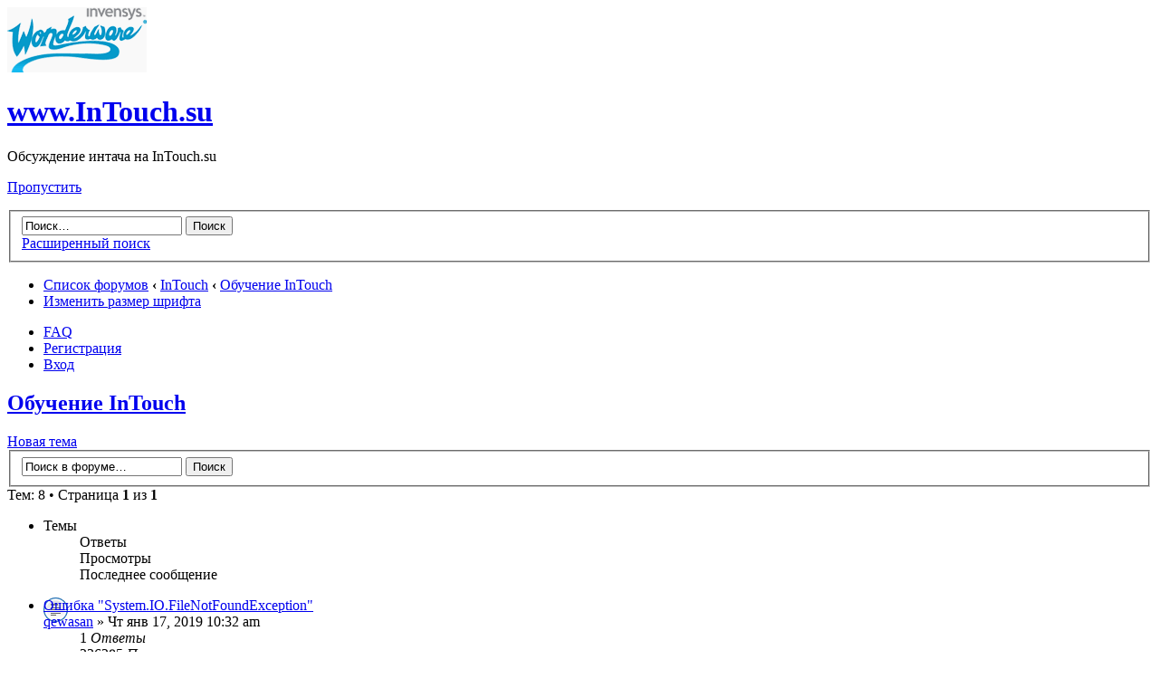

--- FILE ---
content_type: text/html; charset=UTF-8
request_url: http://www.intouch.su/forum/viewforum.php?f=3&sid=f00c601bb22cae7aceda2a07cb47189c
body_size: 22501
content:
<!DOCTYPE html PUBLIC "-//W3C//DTD XHTML 1.0 Strict//EN" "http://www.w3.org/TR/xhtml1/DTD/xhtml1-strict.dtd">
<html xmlns="http://www.w3.org/1999/xhtml" dir="ltr" lang="ru" xml:lang="ru">
<head>

<meta http-equiv="content-type" content="text/html; charset=UTF-8" />
<meta http-equiv="content-style-type" content="text/css" />
<meta http-equiv="content-language" content="ru" />
<meta http-equiv="imagetoolbar" content="no" />
<meta name="resource-type" content="document" />
<meta name="distribution" content="global" />
<meta name="keywords" content="" />
<meta name="description" content="" />

<title>www.InTouch.su &bull; Просмотр форума - Обучение InTouch</title>



<!--
	phpBB style name: prosilver
	Based on style:   prosilver (this is the default phpBB3 style)
	Original author:  Tom Beddard ( http://www.subBlue.com/ )
	Modified by:
-->

<script type="text/javascript">
// <![CDATA[
	var jump_page = 'Введите номер страницы, на которую хотите перейти:';
	var on_page = '1';
	var per_page = '';
	var base_url = '';
	var style_cookie = 'phpBBstyle';
	var style_cookie_settings = '; path=/; domain=.intouch.su';
	var onload_functions = new Array();
	var onunload_functions = new Array();

	

	/**
	* Find a member
	*/
	function find_username(url)
	{
		popup(url, 760, 570, '_usersearch');
		return false;
	}

	/**
	* New function for handling multiple calls to window.onload and window.unload by pentapenguin
	*/
	window.onload = function()
	{
		for (var i = 0; i < onload_functions.length; i++)
		{
			eval(onload_functions[i]);
		}
	};

	window.onunload = function()
	{
		for (var i = 0; i < onunload_functions.length; i++)
		{
			eval(onunload_functions[i]);
		}
	};

// ]]>
</script>
<script type="text/javascript" src="./styles/prosilver/template/styleswitcher.js"></script>
<script type="text/javascript" src="./styles/prosilver/template/forum_fn.js"></script>

<link href="./styles/prosilver/theme/print.css" rel="stylesheet" type="text/css" media="print" title="printonly" />
<link href="./style.php?id=1&amp;lang=ru&amp;sid=08b8747d33e0d2890d1b1704649c405b" rel="stylesheet" type="text/css" media="screen, projection" />

<link href="./styles/prosilver/theme/normal.css" rel="stylesheet" type="text/css" title="A" />
<link href="./styles/prosilver/theme/medium.css" rel="alternate stylesheet" type="text/css" title="A+" />
<link href="./styles/prosilver/theme/large.css" rel="alternate stylesheet" type="text/css" title="A++" />



</head>

<body id="phpbb" class="section-viewforum ltr">

<div id="wrap">
	<a id="top" name="top" accesskey="t"></a>
	<div id="page-header">
		<div class="headerbar">
			<div class="inner"><span class="corners-top"><span></span></span>

			<div id="site-description">
				<a href="./index.php?sid=08b8747d33e0d2890d1b1704649c405b" title="Список форумов" id="logo"><img src="./styles/prosilver/imageset/logo.png" width="154" height="72" alt="" title="" /></a>
				<h1><a href="http://www.intouch.ru" title="www.InTouch.su">www.InTouch.su</a></h1>
				<p>Обсуждение интача на InTouch.su</p>
				<p class="skiplink"><a href="#start_here">Пропустить</a></p>
			</div>

		
			<div id="search-box">
				<form action="./search.php?sid=08b8747d33e0d2890d1b1704649c405b" method="get" id="search">
				<fieldset>
					<input name="keywords" id="keywords" type="text" maxlength="128" title="Ключевые слова" class="inputbox search" value="Поиск…" onclick="if(this.value=='Поиск…')this.value='';" onblur="if(this.value=='')this.value='Поиск…';" />
					<input class="button2" value="Поиск" type="submit" /><br />
					<a href="./search.php?sid=08b8747d33e0d2890d1b1704649c405b" title="Параметры расширенного поиска">Расширенный поиск</a> <input type="hidden" name="sid" value="08b8747d33e0d2890d1b1704649c405b" />

				</fieldset>
				</form>
			</div>
		

			<span class="corners-bottom"><span></span></span></div>
		</div>

		<div class="navbar">
			<div class="inner"><span class="corners-top"><span></span></span>

			<ul class="linklist navlinks">
				<li class="icon-home"><a href="./index.php?sid=08b8747d33e0d2890d1b1704649c405b" accesskey="h">Список форумов</a>  <strong>&#8249;</strong> <a href="./viewforum.php?f=14&amp;sid=08b8747d33e0d2890d1b1704649c405b">InTouch</a> <strong>&#8249;</strong> <a href="./viewforum.php?f=3&amp;sid=08b8747d33e0d2890d1b1704649c405b">Обучение InTouch</a></li>

				<li class="rightside"><a href="#" onclick="fontsizeup(); return false;" onkeypress="return fontsizeup(event);" class="fontsize" title="Изменить размер шрифта">Изменить размер шрифта</a></li>

				
			</ul>

			

			<ul class="linklist rightside">
				<li class="icon-faq"><a href="./faq.php?sid=08b8747d33e0d2890d1b1704649c405b" title="Часто задаваемые вопросы">FAQ</a></li>
				<li class="icon-register"><a href="./ucp.php?mode=register&amp;sid=08b8747d33e0d2890d1b1704649c405b">Регистрация</a></li>
					<li class="icon-logout"><a href="./ucp.php?mode=login&amp;sid=08b8747d33e0d2890d1b1704649c405b" title="Вход" accesskey="x">Вход</a></li>
				
			</ul>

			<span class="corners-bottom"><span></span></span></div>
		</div>

	</div>

	<a name="start_here"></a>
	<div id="page-body">
		
<h2><a href="./viewforum.php?f=3&amp;sid=08b8747d33e0d2890d1b1704649c405b">Обучение InTouch</a></h2>


<div>
	<!-- NOTE: remove the style="display: none" when you want to have the forum description on the forum body --><div style="display: none !important;">Как пройти обучение InTouch -у.<br /></div>
</div>

	<div class="topic-actions" >

	
		<div class="buttons">
			<div class="post-icon" title="Новая тема"><a href="./posting.php?mode=post&amp;f=3&amp;sid=08b8747d33e0d2890d1b1704649c405b"><span></span>Новая тема</a></div>
		</div>
	
		<div class="search-box">
			<form method="get" id="forum-search" action="./search.php?sid=08b8747d33e0d2890d1b1704649c405b">
			<fieldset>
				<input class="inputbox search tiny" type="text" name="keywords" id="search_keywords" size="20" value="Поиск в форуме…" onclick="if (this.value == 'Поиск в форуме…') this.value = '';" onblur="if (this.value == '') this.value = 'Поиск в форуме…';" />
				<input class="button2" type="submit" value="Поиск" />
				<input type="hidden" name="fid[0]" value="3" />
<input type="hidden" name="sid" value="08b8747d33e0d2890d1b1704649c405b" />

			</fieldset>
			</form>
		</div>
	
		<div class="pagination">
			Тем: 8 &bull; Страница <strong>1</strong> из <strong>1</strong>
		</div>
	

	</div>

		<div class="forumbg">
		<div class="inner"><span class="corners-top"><span></span></span>
		<ul class="topiclist">
			<li class="header">
				<dl class="icon">
					<dt>Темы</dt>
					<dd class="posts">Ответы</dd>
					<dd class="views">Просмотры</dd>
					<dd class="lastpost"><span>Последнее сообщение</span></dd>
				</dl>
			</li>
		</ul>
		<ul class="topiclist topics">
	

		<li class="row bg1">
			<dl class="icon" style="background-image: url(./styles/prosilver/imageset/topic_read.gif); background-repeat: no-repeat;">
				<dt title="Нет непрочитанных сообщений"><a href="./viewtopic.php?f=3&amp;t=5109&amp;sid=08b8747d33e0d2890d1b1704649c405b" class="topictitle">Ошибка &quot;System.IO.FileNotFoundException&quot;</a>
					<br />
					 <a href="./memberlist.php?mode=viewprofile&amp;u=3569&amp;sid=08b8747d33e0d2890d1b1704649c405b">qewasan</a> &raquo; Чт янв 17, 2019 10:32 am
				</dt>
				<dd class="posts">1 <dfn>Ответы</dfn></dd>
				<dd class="views">236285 <dfn>Просмотры</dfn></dd>
				<dd class="lastpost"><span><dfn>Последнее сообщение </dfn> <a href="./memberlist.php?mode=viewprofile&amp;u=3569&amp;sid=08b8747d33e0d2890d1b1704649c405b">qewasan</a>
					<a href="./viewtopic.php?f=3&amp;t=5109&amp;p=19206&amp;sid=08b8747d33e0d2890d1b1704649c405b#p19206"><img src="./styles/prosilver/imageset/icon_topic_latest.gif" width="11" height="9" alt="Перейти к последнему сообщению" title="Перейти к последнему сообщению" /></a> <br />Пн июн 21, 2021 1:55 pm</span>
				</dd>
			</dl>
		</li>

	

		<li class="row bg2">
			<dl class="icon" style="background-image: url(./styles/prosilver/imageset/topic_read.gif); background-repeat: no-repeat;">
				<dt title="Нет непрочитанных сообщений"><a href="./viewtopic.php?f=3&amp;t=4323&amp;sid=08b8747d33e0d2890d1b1704649c405b" class="topictitle">Webinar-ы</a>
					<br />
					 <a href="./memberlist.php?mode=viewprofile&amp;u=3012&amp;sid=08b8747d33e0d2890d1b1704649c405b">Steelman63</a> &raquo; Ср окт 16, 2013 2:16 pm
				</dt>
				<dd class="posts">2 <dfn>Ответы</dfn></dd>
				<dd class="views">11100 <dfn>Просмотры</dfn></dd>
				<dd class="lastpost"><span><dfn>Последнее сообщение </dfn> <a href="./memberlist.php?mode=viewprofile&amp;u=3480&amp;sid=08b8747d33e0d2890d1b1704649c405b">AlexanderSh</a>
					<a href="./viewtopic.php?f=3&amp;t=4323&amp;p=16286&amp;sid=08b8747d33e0d2890d1b1704649c405b#p16286"><img src="./styles/prosilver/imageset/icon_topic_latest.gif" width="11" height="9" alt="Перейти к последнему сообщению" title="Перейти к последнему сообщению" /></a> <br />Чт июн 29, 2017 6:05 pm</span>
				</dd>
			</dl>
		</li>

	

		<li class="row bg1">
			<dl class="icon" style="background-image: url(./styles/prosilver/imageset/topic_read.gif); background-repeat: no-repeat;">
				<dt title="Нет непрочитанных сообщений"><a href="./viewtopic.php?f=3&amp;t=3884&amp;sid=08b8747d33e0d2890d1b1704649c405b" class="topictitle">Массивы в InTouch</a>
					<br />
					 <a href="./memberlist.php?mode=viewprofile&amp;u=2977&amp;sid=08b8747d33e0d2890d1b1704649c405b">Александр</a> &raquo; Пн окт 15, 2012 7:23 pm
				</dt>
				<dd class="posts">7 <dfn>Ответы</dfn></dd>
				<dd class="views">10586 <dfn>Просмотры</dfn></dd>
				<dd class="lastpost"><span><dfn>Последнее сообщение </dfn> <a href="./memberlist.php?mode=viewprofile&amp;u=1170&amp;sid=08b8747d33e0d2890d1b1704649c405b">Генератор зла</a>
					<a href="./viewtopic.php?f=3&amp;t=3884&amp;p=15476&amp;sid=08b8747d33e0d2890d1b1704649c405b#p15476"><img src="./styles/prosilver/imageset/icon_topic_latest.gif" width="11" height="9" alt="Перейти к последнему сообщению" title="Перейти к последнему сообщению" /></a> <br />Сб фев 13, 2016 5:53 pm</span>
				</dd>
			</dl>
		</li>

	

		<li class="row bg2">
			<dl class="icon" style="background-image: url(./styles/prosilver/imageset/topic_read.gif); background-repeat: no-repeat;">
				<dt title="Нет непрочитанных сообщений"><a href="./viewtopic.php?f=3&amp;t=4322&amp;sid=08b8747d33e0d2890d1b1704649c405b" class="topictitle">HandsOn-ы бесплатные!</a>
					<br />
					 <a href="./memberlist.php?mode=viewprofile&amp;u=3012&amp;sid=08b8747d33e0d2890d1b1704649c405b">Steelman63</a> &raquo; Ср окт 16, 2013 2:11 pm
				</dt>
				<dd class="posts">0 <dfn>Ответы</dfn></dd>
				<dd class="views">7403 <dfn>Просмотры</dfn></dd>
				<dd class="lastpost"><span><dfn>Последнее сообщение </dfn> <a href="./memberlist.php?mode=viewprofile&amp;u=3012&amp;sid=08b8747d33e0d2890d1b1704649c405b">Steelman63</a>
					<a href="./viewtopic.php?f=3&amp;t=4322&amp;p=12000&amp;sid=08b8747d33e0d2890d1b1704649c405b#p12000"><img src="./styles/prosilver/imageset/icon_topic_latest.gif" width="11" height="9" alt="Перейти к последнему сообщению" title="Перейти к последнему сообщению" /></a> <br />Ср окт 16, 2013 2:11 pm</span>
				</dd>
			</dl>
		</li>

	

		<li class="row bg1">
			<dl class="icon" style="background-image: url(./styles/prosilver/imageset/topic_read.gif); background-repeat: no-repeat;">
				<dt title="Нет непрочитанных сообщений"><a href="./viewtopic.php?f=3&amp;t=3906&amp;sid=08b8747d33e0d2890d1b1704649c405b" class="topictitle">План учебных курсов Wondeware в Новосибирске</a>
					<br />
					 <a href="./memberlist.php?mode=viewprofile&amp;u=847&amp;sid=08b8747d33e0d2890d1b1704649c405b">dmitrynovo</a> &raquo; Чт ноя 22, 2012 12:44 pm
				</dt>
				<dd class="posts">1 <dfn>Ответы</dfn></dd>
				<dd class="views">7826 <dfn>Просмотры</dfn></dd>
				<dd class="lastpost"><span><dfn>Последнее сообщение </dfn> <a href="./memberlist.php?mode=viewprofile&amp;u=847&amp;sid=08b8747d33e0d2890d1b1704649c405b">dmitrynovo</a>
					<a href="./viewtopic.php?f=3&amp;t=3906&amp;p=11226&amp;sid=08b8747d33e0d2890d1b1704649c405b#p11226"><img src="./styles/prosilver/imageset/icon_topic_latest.gif" width="11" height="9" alt="Перейти к последнему сообщению" title="Перейти к последнему сообщению" /></a> <br />Ср апр 17, 2013 9:22 am</span>
				</dd>
			</dl>
		</li>

	

		<li class="row bg2">
			<dl class="icon" style="background-image: url(./styles/prosilver/imageset/topic_read.gif); background-repeat: no-repeat;">
				<dt title="Нет непрочитанных сообщений"><a href="./viewtopic.php?f=3&amp;t=7&amp;sid=08b8747d33e0d2890d1b1704649c405b" class="topictitle">Самообучение InTouch -у.</a>
					<br />
					 <a href="./memberlist.php?mode=viewprofile&amp;u=3&amp;sid=08b8747d33e0d2890d1b1704649c405b">Дмитрий</a> &raquo; Пн май 07, 2007 5:06 pm
				</dt>
				<dd class="posts">15 <dfn>Ответы</dfn></dd>
				<dd class="views">24048 <dfn>Просмотры</dfn></dd>
				<dd class="lastpost"><span><dfn>Последнее сообщение </dfn> <a href="./memberlist.php?mode=viewprofile&amp;u=2893&amp;sid=08b8747d33e0d2890d1b1704649c405b">vano</a>
					<a href="./viewtopic.php?f=3&amp;t=7&amp;p=8554&amp;sid=08b8747d33e0d2890d1b1704649c405b#p8554"><img src="./styles/prosilver/imageset/icon_topic_latest.gif" width="11" height="9" alt="Перейти к последнему сообщению" title="Перейти к последнему сообщению" /></a> <br />Вт дек 06, 2011 2:38 am</span>
				</dd>
			</dl>
		</li>

	

		<li class="row bg1">
			<dl class="icon" style="background-image: url(./styles/prosilver/imageset/topic_read.gif); background-repeat: no-repeat;">
				<dt title="Нет непрочитанных сообщений"><a href="./viewtopic.php?f=3&amp;t=3524&amp;sid=08b8747d33e0d2890d1b1704649c405b" class="topictitle">Использование ArchestrA IDE</a>
					<br />
					 <a href="./memberlist.php?mode=viewprofile&amp;u=2038&amp;sid=08b8747d33e0d2890d1b1704649c405b">stskr</a> &raquo; Ср авг 17, 2011 6:12 pm
				</dt>
				<dd class="posts">1 <dfn>Ответы</dfn></dd>
				<dd class="views">8861 <dfn>Просмотры</dfn></dd>
				<dd class="lastpost"><span><dfn>Последнее сообщение </dfn> <a href="./memberlist.php?mode=viewprofile&amp;u=1170&amp;sid=08b8747d33e0d2890d1b1704649c405b">Генератор зла</a>
					<a href="./viewtopic.php?f=3&amp;t=3524&amp;p=8160&amp;sid=08b8747d33e0d2890d1b1704649c405b#p8160"><img src="./styles/prosilver/imageset/icon_topic_latest.gif" width="11" height="9" alt="Перейти к последнему сообщению" title="Перейти к последнему сообщению" /></a> <br />Ср авг 17, 2011 6:22 pm</span>
				</dd>
			</dl>
		</li>

	

		<li class="row bg2">
			<dl class="icon" style="background-image: url(./styles/prosilver/imageset/topic_read.gif); background-repeat: no-repeat;">
				<dt title="Нет непрочитанных сообщений"><a href="./viewtopic.php?f=3&amp;t=1077&amp;sid=08b8747d33e0d2890d1b1704649c405b" class="topictitle">Помогите студенту!</a>
					<br />
					 <a href="./memberlist.php?mode=viewprofile&amp;u=977&amp;sid=08b8747d33e0d2890d1b1704649c405b">shooombj</a> &raquo; Пн апр 20, 2009 2:17 am
				</dt>
				<dd class="posts">1 <dfn>Ответы</dfn></dd>
				<dd class="views">11376 <dfn>Просмотры</dfn></dd>
				<dd class="lastpost"><span><dfn>Последнее сообщение </dfn> <a href="./memberlist.php?mode=viewprofile&amp;u=1042&amp;sid=08b8747d33e0d2890d1b1704649c405b">Джа</a>
					<a href="./viewtopic.php?f=3&amp;t=1077&amp;p=2459&amp;sid=08b8747d33e0d2890d1b1704649c405b#p2459"><img src="./styles/prosilver/imageset/icon_topic_latest.gif" width="11" height="9" alt="Перейти к последнему сообщению" title="Перейти к последнему сообщению" /></a> <br />Вт дек 01, 2009 4:44 am</span>
				</dd>
			</dl>
		</li>

	
			</ul>
		<span class="corners-bottom"><span></span></span></div>
	</div>
	
	<form method="post" action="./viewforum.php?f=3&amp;sid=08b8747d33e0d2890d1b1704649c405b">
		<fieldset class="display-options">
			
			<label>Показать темы за: <select name="st" id="st"><option value="0" selected="selected">Все темы</option><option value="1">1 день</option><option value="7">7 дней</option><option value="14">2 недели</option><option value="30">1 месяц</option><option value="90">3 месяца</option><option value="180">6 месяцев</option><option value="365">1 год</option></select></label>
			<label>Поле сортировки <select name="sk" id="sk"><option value="a">Автор</option><option value="t" selected="selected">Время размещения</option><option value="r">Ответы</option><option value="s">Заголовок</option><option value="v">Просмотры</option></select></label>
			<label><select name="sd" id="sd"><option value="a">по возрастанию</option><option value="d" selected="selected">по убыванию</option></select> <input type="submit" name="sort" value="Перейти" class="button2" /></label>
	
		</fieldset>
	</form>
	<hr />

	<div class="topic-actions">
		
		<div class="buttons">
			<div class="post-icon" title="Новая тема"><a href="./posting.php?mode=post&amp;f=3&amp;sid=08b8747d33e0d2890d1b1704649c405b"><span></span>Новая тема</a></div>
		</div>
		
		<div class="pagination">
			 Тем: 8 &bull; Страница <strong>1</strong> из <strong>1</strong>
		</div>
		
	</div>

	<p></p><p><a href="./index.php?sid=08b8747d33e0d2890d1b1704649c405b" class="left-box left" accesskey="r">Вернуться в Список форумов</a></p>

	<form method="post" id="jumpbox" action="./viewforum.php?sid=08b8747d33e0d2890d1b1704649c405b" onsubmit="if(this.f.value == -1){return false;}">

	
		<fieldset class="jumpbox">
	
			<label for="f" accesskey="j">Перейти:</label>
			<select name="f" id="f" onchange="if(this.options[this.selectedIndex].value != -1){ document.forms['jumpbox'].submit() }">
			
				<option value="-1">Выберите форум</option>
			<option value="-1">------------------</option>
				<option value="14">InTouch</option>
			
				<option value="1">&nbsp; &nbsp;Лицензирование продуктов Wonderware.</option>
			
				<option value="2">&nbsp; &nbsp;Связь InTouch с ПЛК</option>
			
				<option value="3" selected="selected">&nbsp; &nbsp;Обучение InTouch</option>
			
				<option value="4">&nbsp; &nbsp;Другое</option>
			
				<option value="15">Другие продукты Wonderware</option>
			
				<option value="9">&nbsp; &nbsp;Historian Server</option>
			
				<option value="6">&nbsp; &nbsp;Development Studio &amp; FactorySuite A&amp;#178;</option>
			
				<option value="5">&nbsp; &nbsp;Wonderware System Platform</option>
			
				<option value="7">&nbsp; &nbsp;FactoryFocus</option>
			
				<option value="16">Обратная связь</option>
			
				<option value="12">&nbsp; &nbsp;Потребности</option>
			
				<option value="13">&nbsp; &nbsp;Внедрения</option>
			
				<option value="17">Общие</option>
			
				<option value="11">&nbsp; &nbsp;Общие вопросы</option>
			
			</select>
			<input type="submit" value="Перейти" class="button2" />
		</fieldset>
	</form>


	<h3>Кто сейчас на конференции</h3>
	<p>Сейчас этот форум просматривают: нет зарегистрированных пользователей и гости: 6</p>

	<h3>Права доступа</h3>
	<p>Вы <strong>не можете</strong> начинать темы<br />Вы <strong>не можете</strong> отвечать на сообщения<br />Вы <strong>не можете</strong> редактировать свои сообщения<br />Вы <strong>не можете</strong> удалять свои сообщения<br />Вы <strong>не можете</strong> добавлять вложения<br /></p>
</div>

<div id="page-footer">

	<div class="navbar">
		<div class="inner"><span class="corners-top"><span></span></span>

		<ul class="linklist">
			<li class="icon-home"><a href="./index.php?sid=08b8747d33e0d2890d1b1704649c405b">Список форумов</a></li>
				
			<li class="rightside"><a href="./memberlist.php?mode=leaders&amp;sid=08b8747d33e0d2890d1b1704649c405b">Наша команда</a> &bull; <a href="./ucp.php?mode=delete_cookies&amp;sid=08b8747d33e0d2890d1b1704649c405b">Удалить cookies конференции</a> &bull; Часовой пояс: UTC + 7 часов </li>
		</ul>

		<span class="corners-bottom"><span></span></span></div>
	</div>

	<div class="copyright">Создано на основе <a href="https://www.phpbb.com/">phpBB</a>&reg; Forum Software &copy; phpBB Group
		<br /><a href='http://www.phpbbguru.net/'>Русская поддержка phpBB</a>
	</div>
</div>

</div>

<div>
	<a id="bottom" name="bottom" accesskey="z"></a>
	<img src="./cron.php?cron_type=tidy_warnings&amp;sid=08b8747d33e0d2890d1b1704649c405b" width="1" height="1" alt="cron" />
</div>

</body>
</html>